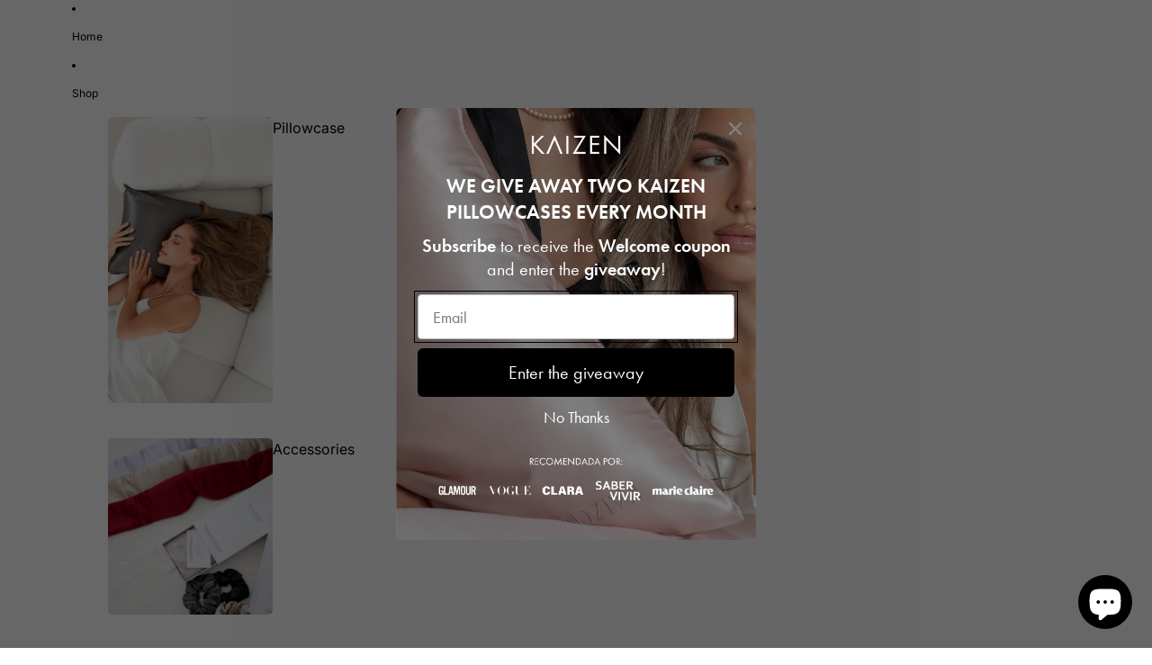

--- FILE ---
content_type: image/svg+xml
request_url: https://kaizen-care.com/cdn/shop/files/Logo_Bold.svg?height=18&v=1732030333
body_size: -288
content:
<svg viewBox="0 0 467.5 93" version="1.1" xmlns="http://www.w3.org/2000/svg" id="Capa_2">
  
  <path d="M26.2,84V9.1h12.2v31l26.9-31h14.9l-29.6,33.3,33.2,41.5h-15.7l-29.6-38.2v38.2h-12.2Z"></path>
  <path d="M187.9,84V9.1h12.2v74.8h-12.2Z"></path>
  <path d="M223.5,84l38.1-64.5h-31.7v-10.3h50.4l-37.8,63.9h38.2v10.9h-57.3Z"></path>
  <path d="M305.1,84V9.1h41.8v10.3h-29.6v18.8h29.6v10.7h-29.6v24.2h29.6v10.9h-41.8Z"></path>
  <path d="M374.5,84V6.2l47.5,45.7c1.3,1.3,2.6,2.7,3.9,4.1,1.3,1.5,2.7,3.1,4.2,5V9.1h11.2v77.7l-48.5-46.6c-1.3-1.3-2.5-2.6-3.8-4-1.2-1.4-2.4-2.9-3.4-4.4v52h-11.2Z"></path>
  <polygon points="94.6 84 130.8 6.2 167 84 154.1 84 130.9 29 107.3 84 94.6 84"></polygon>
</svg>

--- FILE ---
content_type: image/svg+xml
request_url: https://kaizen-care.com/cdn/shop/files/Logo_Bold.svg?v=1732030333&width=1500
body_size: -319
content:
<svg viewBox="0 0 467.5 93" version="1.1" xmlns="http://www.w3.org/2000/svg" id="Capa_2">
  
  <path d="M26.2,84V9.1h12.2v31l26.9-31h14.9l-29.6,33.3,33.2,41.5h-15.7l-29.6-38.2v38.2h-12.2Z"></path>
  <path d="M187.9,84V9.1h12.2v74.8h-12.2Z"></path>
  <path d="M223.5,84l38.1-64.5h-31.7v-10.3h50.4l-37.8,63.9h38.2v10.9h-57.3Z"></path>
  <path d="M305.1,84V9.1h41.8v10.3h-29.6v18.8h29.6v10.7h-29.6v24.2h29.6v10.9h-41.8Z"></path>
  <path d="M374.5,84V6.2l47.5,45.7c1.3,1.3,2.6,2.7,3.9,4.1,1.3,1.5,2.7,3.1,4.2,5V9.1h11.2v77.7l-48.5-46.6c-1.3-1.3-2.5-2.6-3.8-4-1.2-1.4-2.4-2.9-3.4-4.4v52h-11.2Z"></path>
  <polygon points="94.6 84 130.8 6.2 167 84 154.1 84 130.9 29 107.3 84 94.6 84"></polygon>
</svg>

--- FILE ---
content_type: text/javascript
request_url: https://kaizen-care.com/cdn/shop/t/114/assets/cart-drawer.js?v=32058121857491520441757318743
body_size: 5055
content:
import{DialogComponent}from"@theme/dialog";import{CartAddEvent,DiscountUpdateEvent}from"@theme/events";class CartDrawerComponent extends DialogComponent{connectedCallback(){super.connectedCallback(),document.addEventListener(CartAddEvent.eventName,this.#handleCartAdd)}disconnectedCallback(){super.disconnectedCallback(),document.removeEventListener(CartAddEvent.eventName,this.#handleCartAdd)}#handleCartAdd=()=>{this.hasAttribute("auto-open")&&this.open()};open(){this.showDialog(),recommendationsManager.setDrawerState(!0),customElements.whenDefined("shopify-payment-terms").then(()=>{document.querySelector("shopify-payment-terms")?.shadowRoot?.querySelector("#shopify-installments-cta")?.addEventListener("click",this.closeDialog,{once:!0})}),setTimeout(()=>{recommendationsManager.loadRecommendations()},200)}close(){this.closeDialog(),recommendationsManager.setDrawerState(!1)}}customElements.get("cart-drawer-component")||customElements.define("cart-drawer-component",CartDrawerComponent);let cartDrawerObserver=null;function setupCartDrawerObserver(){cartDrawerObserver&&(cartDrawerObserver.disconnect(),cartDrawerObserver=null);const cartDrawer=document.querySelector(".cart-drawer__content");cartDrawer&&(cartDrawerObserver=new MutationObserver(debounce(async()=>{if(giftSystem.activeOperations.size===0&&!giftSystem.isProcessing){const cart=await fetchCart();!cart||cart.item_count===0?await handleEmptyCart():processCartUpdate()}},500)),cartDrawerObserver.observe(cartDrawer,{childList:!0,subtree:!0}))}async function renderDrawerContent(){try{const html=(await(await fetch("/?sections=cart-drawer-wrapper")).json())["cart-drawer-wrapper"],doc=new DOMParser().parseFromString(html,"text/html"),currentCartItemsComponent=document.querySelector("cart-items-component"),newCartItemsComponent=doc.querySelector("cart-items-component");if(newCartItemsComponent&&currentCartItemsComponent){const currentIsEmpty=document.querySelector(".cart-drawer--empty"),newIsEmpty=doc.querySelector(".cart-drawer--empty");if(currentIsEmpty&&!newIsEmpty){console.log("Transicion critica: vacio -> productos"),currentCartItemsComponent.innerHTML=newCartItemsComponent.innerHTML;const dialog=document.querySelector(".cart-drawer__dialog");dialog&&dialog.classList.remove("cart-drawer--empty");const currentHeader=document.querySelector(".cart-drawer__header"),newHeader=doc.querySelector(".cart-drawer__header");currentHeader&&newHeader&&currentHeader.replaceWith(newHeader)}else if(newIsEmpty){currentCartItemsComponent.innerHTML=newCartItemsComponent.innerHTML;const dialog=document.querySelector(".cart-drawer__dialog");dialog&&!dialog.classList.contains("cart-drawer--empty")&&dialog.classList.add("cart-drawer--empty")}else if(!newIsEmpty&&!currentIsEmpty){const newItems=doc.querySelector(".cart-drawer__items"),newSummary=doc.querySelector(".cart-drawer__summary"),newHeader=doc.querySelector(".cart-drawer__header"),curItems=document.querySelector(".cart-drawer__items"),curSummary=document.querySelector(".cart-drawer__summary"),curHeader=document.querySelector(".cart-drawer__header");newItems&&curItems&&curItems.replaceWith(newItems),newSummary&&curSummary&&curSummary.replaceWith(newSummary),newHeader&&curHeader&&curHeader.replaceWith(newHeader)}}setupCartDrawerObserver?.(),recommendationsManager.handleCartChange();const fresh=await fetchCart();return fresh&&giftSystem.updateUI(fresh),!0}catch(error){return console.error("Error updating cart drawer:",error),!1}}async function handleEmptyCart(){const cart=await fetchCart();if(!cart||cart.item_count===0){giftSystem.reset(),recommendationsManager.clearCache(),await renderDrawerContent();const cartDrawer=document.querySelector(".cart-drawer__content");return cartDrawer&&(cartDrawer.querySelector(".cart-drawer__heading--empty, [data-empty-cart]")||console.log("Forzando recarga para estado vacio...")),!0}return!1}class RecommendationsManager{constructor(){this.cache=new Map,this.isLoading=!1,this.maxRecommendations=3,this.lastCartSignature=null,this.loadTimeout=null,this.isDrawerOpen=!1,this.hasLoadedForCurrentCart=!1}async loadRecommendations(forceReload=!1){if(this.isLoading&&!forceReload)return;const cart=await fetchCart();if(!cart||cart.item_count===0){this.hideRecommendations();return}const container=document.querySelector("#cart-recommendations");if(!container)return;const cartSignature=this.createCartSignature(cart);!forceReload&&cartSignature===this.lastCartSignature&&this.hasLoadedForCurrentCart||(this.loadTimeout&&(clearTimeout(this.loadTimeout),this.loadTimeout=null),this.loadTimeout=setTimeout(async()=>{await this.performLoad(cart,container,cartSignature)},150))}async performLoad(cart,container,cartSignature){if(this.isLoading)return;this.isLoading=!0;const existingGrid=container.querySelector(".cart-recommendations__grid");existingGrid&&existingGrid.children.length>0||this.showLoading(container);try{const recommendations=await this.getRecommendations(cart);if(!recommendations||recommendations.length===0){this.hideRecommendations(container);return}this.renderRecommendations(recommendations,container),this.lastCartSignature=cartSignature,this.hasLoadedForCurrentCart=!0}catch(error){console.error("Error loading recommendations:",error),this.hideRecommendations(container)}finally{this.isLoading=!1,this.loadTimeout=null}}createCartSignature(cart){return!cart||!cart.items?"empty":cart.items.map(item=>`${item.product_id}:${item.variant_id}`).sort().join("|")}async getRecommendations(cart){const productIdsInCart=[...new Set(cart.items.map(item=>item.product_id))],primaryProductId=productIdsInCart[0],extendedCacheKey=`cart-${primaryProductId}-${productIdsInCart.slice(0,3).join(",")}`;if(this.cache.has(extendedCacheKey))return this.cache.get(extendedCacheKey);try{const response=await fetch(`/recommendations/products.json?product_id=${primaryProductId}&limit=${this.maxRecommendations*3}`);if(!response.ok)throw new Error("Failed to fetch recommendations");const recommendationsToReturn=(await response.json()).products.filter(product=>{const firstVariant=product.variants?.[0];return firstVariant&&firstVariant.available&&!productIdsInCart.includes(product.id)}).slice(0,this.maxRecommendations);return this.cache.set(extendedCacheKey,recommendationsToReturn),setTimeout(()=>{this.cache.delete(extendedCacheKey)},300*1e3),recommendationsToReturn}catch(error){return console.error("Error fetching recommendations:",error),[]}}showLoading(container){const loading=container.querySelector(".cart-recommendations__loading"),grid=container.querySelector(".cart-recommendations__grid");loading&&(loading.style.display="block"),grid&&(grid.style.display="none")}hideRecommendations(container=null){const target=container||document.querySelector("#cart-recommendations");target&&(target.style.display="none"),this.hasLoadedForCurrentCart=!1}renderRecommendations(products,container){if(!products||products.length===0){this.hideRecommendations(container);return}const loading=container.querySelector(".cart-recommendations__loading"),grid=container.querySelector(".cart-recommendations__grid");if(loading&&(loading.style.display="none"),!grid)return;const fragment=document.createDocumentFragment();products.forEach(product=>{const productCard=this.createProductCard(product);productCard&&fragment.appendChild(productCard)});const currentProducts=Array.from(grid.querySelectorAll(".product-card-small")).map(card=>card.dataset.productId).join(","),newProducts=products.map(p=>p.id.toString()).join(",");currentProducts!==newProducts&&(grid.innerHTML="",grid.appendChild(fragment)),grid.style.display="grid",container.style.display="block"}createProductCard(product){const wrapper=document.createElement("div"),variant=product.variants?.[0];if(!variant||!variant.available)return null;const price=this.formatPrice(variant.price);wrapper.innerHTML=`
      <div class="product-card-small product-card-small--grid" data-product-id="${product.id}">
        <div class="product-card-small__image-wrapper">
          <div class="product-card-small__image product-card-small__image--grid">
            <img src="${product.featured_image}" alt="${product.title}" loading="lazy">
          </div>
          
          <button 
            class="product-card-small__quick-add product-card-small__quick-add--overlay" 
            type="button" 
            data-variant-id="${variant.id}"
          >+</button>
        </div>
        
        <div class="product-card-small__info product-card-small__info--grid">
          <h4 class="product-card-small__title">${product.title}</h4>
          <div class="product-card-small__price">
            <span class="product-card-small__price-current">${price}</span>
          </div>
        </div>
      </div>
    `;const addButton=wrapper.querySelector(".product-card-small__quick-add--overlay");return addButton&&addButton.addEventListener("click",e=>{e.preventDefault(),e.stopPropagation(),this.addToCart(variant.id,product.title,addButton)}),wrapper.firstElementChild}async addToCart(variantId,productTitle,button){button.disabled=!0,button.classList.add("is-clicked"),setTimeout(()=>{button.classList.remove("is-clicked"),button.disabled=!1},600);try{if(!(await fetch("/cart/add.js",{method:"POST",headers:{"Content-Type":"application/json","X-Requested-With":"XMLHttpRequest"},body:JSON.stringify({items:[{id:variantId,quantity:1}]})})).ok)throw new Error("Error adding product to cart");this.hasLoadedForCurrentCart=!1,document.dispatchEvent(new CustomEvent("cart:refresh"))}catch(error){console.error("Error adding recommendation:",error)}}formatPrice(cents){return new Intl.NumberFormat("es-ES",{style:"currency",currency:"EUR"}).format(cents/100)}clearCache(){this.cache.clear(),this.lastCartSignature=null,this.hasLoadedForCurrentCart=!1}setDrawerState(isOpen){const wasOpen=this.isDrawerOpen;this.isDrawerOpen=isOpen,isOpen&&!wasOpen&&!this.hasLoadedForCurrentCart&&setTimeout(()=>{this.loadRecommendations()},200)}handleCartChange(){this.hasLoadedForCurrentCart=!1,this.isDrawerOpen&&this.loadRecommendations()}}class GiftSystemController{constructor(){this.isProcessing=!1,this.activeOperations=new Set,this.lastProcessedCart=null,this.config=null,this.initialized=!1,this.checkpoints=null,this.lastRatio=0,this.justRehydrated=!1}initialize(){if(this.initialized)return!0;const progressContainer=document.querySelector(".cart-progress");if(!progressContainer)return!1;const getNum=(val,fallback)=>parseInt(val??"",10)||parseInt(fallback,10),ds=progressContainer.dataset;return this.config={firstThreshold:getNum(ds.freeShippingMinimum??progressContainer.getAttribute("data-free-shipping-minimum"),"5000"),secondThreshold:getNum(ds.gift1Threshold??progressContainer.getAttribute("data-gift-1-threshold"),"15000"),thirdThreshold:getNum(ds.gift2Threshold??progressContainer.getAttribute("data-gift-2-threshold"),"20000"),gift1VariantId:getNum(ds.gift1VariantId??progressContainer.getAttribute("data-gift-1-variant-id"),"0"),gift2VariantId:getNum(ds.gift2VariantId??progressContainer.getAttribute("data-gift-2-variant-id"),"0"),gift1Title:ds.gift1Title||progressContainer.getAttribute("data-gift-1-title")||"",gift2Title:ds.gift2Title||progressContainer.getAttribute("data-gift-2-title")||"",locale:ds.locale||"es-ES",currency:ds.currency||"EUR",msgAll:ds.msgAll||"Has desbloqueado todos los regalos!",msgNext:ds.msgNext||"Gasta __AMOUNT__ mas para obtener __GIFT__",msgShip:ds.msgShip||"Gasta __AMOUNT__ mas para envio gratis",shippingTitle:ds.shippingTitle||progressContainer.getAttribute("data-shipping-title")||"Free shipping",msgNextGeneric:ds.msgNextGeneric||progressContainer.getAttribute("data-msg-next-generic")||"Spend __AMOUNT__ more to get __MILESTONE__"},this.upsertCheckpoints(),this.initialized=!0,!0}ensureCheckpoints(){const bar=document.querySelector(".cart-progress .free-shipping--bar");if(!bar)return;const host=bar.querySelector(".free-shipping--checkpoints"),nodesAlive=this.checkpoints&&Object.values(this.checkpoints).every(el=>el&&el.isConnected);(!host||!nodesAlive)&&this.upsertCheckpoints()}upsertCheckpoints(){const bar=document.querySelector(".cart-progress .free-shipping--bar");if(!bar)return;let host=bar.querySelector(".free-shipping--checkpoints");host||(host=document.createElement("div"),host.className="free-shipping--checkpoints",bar.appendChild(host));const{firstThreshold,secondThreshold,thirdThreshold}=this.config,max=Math.max(firstThreshold||0,secondThreshold||0,thirdThreshold||0,1),SVG_FIRST=`
<svg xmlns="http://www.w3.org/2000/svg" height="20px" viewBox="0 -960 960 960" width="20px" fill="#FFFFFF"><path d="M240-192q-50 0-85-35t-35-85H48v-408q0-29.7 21.15-50.85Q90.3-792 120-792h552v144h120l120 168v168h-72q0 50-35 85t-85 35q-50 0-85-35t-35-85H360q0 50-35 85t-85 35Zm0-72q20.4 0 34.2-13.8Q288-291.6 288-312q0-20.4-13.8-34.2Q260.4-360 240-360q-20.4 0-34.2 13.8Q192-332.4 192-312q0 20.4 13.8 34.2Q219.6-264 240-264ZM120-384h24q17-23 42-35.5t54-12.5q29 0 54 12.5t41.53 35.5H600v-336H120v336Zm600 120q20.4 0 34.2-13.8Q768-291.6 768-312q0-20.4-13.8-34.2Q740.4-360 720-360q-20.4 0-34.2 13.8Q672-332.4 672-312q0 20.4 13.8 34.2Q699.6-264 720-264Zm-48-192 168-1-85-119h-83v120Zm-310-93Z"/></svg>`,SVG_OTHER=`
<svg xmlns="http://www.w3.org/2000/svg" height="20px" viewBox="0 -960 960 960" width="20px" fill="#FFFFFF"><path d="M168-96v-432H96v-216h184q-5-11-7.5-22.94Q270-778.87 270-792q0-50 35-85t85-35q26.29 0 49.14 11Q462-890 480-871q17-19 40.5-30t49.5-11q50 0 85 35t35 85q0 12-3.5 24t-6.5 24h184v216h-72v432H168Zm402-744q-20.4 0-34.2 13.8Q522-812.4 522-792q0 20.4 13.8 34.2Q549.6-744 570-744q20.4 0 34.2-13.8Q618-771.6 618-792q0-20.4-13.8-34.2Q590.4-840 570-840Zm-228 48q0 20.4 13.8 34.2Q369.6-744 390-744q20.4 0 34.2-13.8Q438-771.6 438-792q0-20.4-13.8-34.2Q410.4-840 390-840q-20.4 0-34.2 13.8Q342-812.4 342-792ZM168-672v72h276v-72H168Zm276 504v-360H240v360h204Zm72 0h204v-360H516v360Zm276-432v-72H516v72h276Z"/></svg>`,ensure=(key,threshold)=>{const sel=`.free-shipping--checkpoint[data-key="${key}"]`;let el=host.querySelector(sel);const left=Math.min(100,Math.max(0,threshold/max*100));return el||(el=document.createElement("div"),el.className="free-shipping--checkpoint",el.dataset.key=key,el.innerHTML=key==="first"?SVG_FIRST:SVG_OTHER,host.appendChild(el)),el.style.left=`${left}%`,el};this.checkpoints={first:ensure("first",firstThreshold),second:ensure("second",secondThreshold),third:ensure("third",thirdThreshold)}}shouldProcess(cart){if(this.isProcessing||!this.initialized)return!1;if(!cart||cart.item_count===0)return!0;const cartSignature=`${cart.total_price}-${cart.item_count}-${cart.items.length}`,lastSignature=this.lastProcessedCart?`${this.lastProcessedCart.total_price}-${this.lastProcessedCart.item_count}-${this.lastProcessedCart.items.length}`:null;return cartSignature===lastSignature?!1:(this.lastProcessedCart=JSON.parse(JSON.stringify(cart)),!0)}async processCart(cart){if(this.ensureCheckpoints(),!!this.shouldProcess(cart)){this.isProcessing=!0;try{if(!cart||cart.item_count===0){this.clearProgressUI(),this.lastProcessedCart=null;return}await this.handleGifts(cart),this.updateUI(cart)}finally{this.isProcessing=!1}}}async handleGifts(cart){const total=cart.total_price,gift1InCart=this.isProductInCart(cart,this.config.gift1VariantId),gift2InCart=this.isProductInCart(cart,this.config.gift2VariantId),shouldHaveGift1=total>=this.config.secondThreshold;shouldHaveGift1&&!gift1InCart&&!this.activeOperations.has("gift1")?await this.addGift(this.config.gift1VariantId,"gift1"):!shouldHaveGift1&&gift1InCart&&!this.activeOperations.has("gift1")&&await this.removeGift(cart,this.config.gift1VariantId,"gift1");const shouldHaveGift2=total>=this.config.thirdThreshold;shouldHaveGift2&&!gift2InCart&&!this.activeOperations.has("gift2")?await this.addGift(this.config.gift2VariantId,"gift2"):!shouldHaveGift2&&gift2InCart&&!this.activeOperations.has("gift2")&&await this.removeGift(cart,this.config.gift2VariantId,"gift2")}async addGift(variantId,giftKey){if(!this.activeOperations.has(giftKey)){this.activeOperations.add(giftKey);try{if(!(await fetch("/cart/add.js",{method:"POST",headers:{"Content-Type":"application/json","X-Requested-With":"XMLHttpRequest"},body:JSON.stringify({items:[{id:variantId,quantity:1,properties:{_gift:giftKey}}]})})).ok)throw new Error("Error adding gift to cart");debouncedUnifiedCartUpdate()}catch(error){console.error(`Failed to add ${giftKey}:`,error)}finally{this.activeOperations.delete(giftKey)}}}async removeGift(cart,variantId,giftKey){if(!(this.activeOperations.has(giftKey)||!cart.items.find(item=>item.variant_id==variantId))){this.activeOperations.add(giftKey);try{const lineIndex=cart.items.findIndex(item=>item.variant_id==variantId)+1,response=await fetch("/cart/change.js",{method:"POST",headers:{"Content-Type":"application/json"},body:JSON.stringify({line:lineIndex,quantity:0})});if(!response.ok)throw new Error(`Remove failed: ${response.status}`);debouncedUnifiedCartUpdate()}catch(error){console.error(`Error removing ${giftKey}:`,error)}finally{this.activeOperations.delete(giftKey)}}}isProductInCart(cart,variantId){return cart.items.some(item=>item.variant_id==variantId)}clearProgressUI(){const progressContainer=document.querySelector(".cart-progress");if(!progressContainer)return;progressContainer.style.setProperty("--progress",0),this.checkpoints&&Object.values(this.checkpoints).forEach(checkpoint=>{checkpoint&&checkpoint.classList.remove("is-active")});const shippingText=progressContainer.querySelector(".free-shipping--text");shippingText&&(shippingText.textContent="");const tickIcons=progressContainer.querySelectorAll(".cart-ticks svg path"),milestoneTicks=document.querySelectorAll(".milestone__tick svg path"),milestones=progressContainer.querySelectorAll(".free-shipping--milestones .milestone");tickIcons.forEach(path=>path.setAttribute("fill","#ccc")),milestoneTicks.forEach(path=>path.setAttribute("fill","#ccc")),milestones.forEach(el=>el.classList.remove("active"))}updateUI(cart){this.ensureCheckpoints();const progressContainer=document.querySelector(".cart-progress");if(!progressContainer)return;const shippingText=progressContainer.querySelector(".free-shipping--text"),tickIcons=progressContainer.querySelectorAll(".cart-ticks svg path"),milestoneTicks=document.querySelectorAll(".milestone__tick svg path"),milestones=progressContainer.querySelectorAll(".free-shipping--milestones .milestone"),total=Number(cart.total_price)||0,{firstThreshold,secondThreshold,thirdThreshold}=this.config,reached=[total>=(firstThreshold||0),total>=(secondThreshold||0),total>=(thirdThreshold||0)];[tickIcons,milestoneTicks].forEach(nodes=>{nodes.forEach((path,i)=>{path.setAttribute("fill",reached[i]?"#15a52a":"#ccc")})}),milestones.forEach((el,i)=>el.classList.toggle("active",!!reached[i]));const maxThreshold=Math.max(firstThreshold||0,secondThreshold||0,thirdThreshold||0,1);let ratio=total/maxThreshold;if(Number.isFinite(ratio)||(ratio=0),ratio=Math.max(0,Math.min(1,ratio)),progressContainer.style.setProperty("--progress",ratio),this.lastRatio=ratio,this.checkpoints){const{first,second,third}=this.checkpoints;first&&first.classList.toggle("is-active",reached[0]),second&&second.classList.toggle("is-active",reached[1]),third&&third.classList.toggle("is-active",reached[2])}if(shippingText){const{firstThreshold:firstThreshold2,secondThreshold:secondThreshold2,thirdThreshold:thirdThreshold2,gift1Title,gift2Title,shippingTitle,locale,currency,msgAll,msgNextGeneric}=this.config,total2=Number(cart.total_price)||0,fmtMoney=cents=>new Intl.NumberFormat(locale,{style:"currency",currency}).format(Math.max(0,cents)/100),milestones2=[{key:"shipping",threshold:firstThreshold2||0,label:shippingTitle||"Free shipping"},{key:"gift1",threshold:secondThreshold2||0,label:gift1Title||""},{key:"gift2",threshold:thirdThreshold2||0,label:gift2Title||""}].filter(m=>m.threshold>0);milestones2.sort((a,b)=>a.threshold-b.threshold);const next=milestones2.find(m=>total2<m.threshold);if(!next)shippingText.textContent=msgAll;else{const remaining=Math.max(0,next.threshold-total2),amountStr=fmtMoney(remaining),labelStr=next.label||(next.key==="shipping"?"Free shipping":"the next gift");let baseMessage=msgNextGeneric.replace("__AMOUNT__",amountStr).replace("__MILESTONE__",`<strong>${labelStr}</strong>`);if(total2>=firstThreshold2&&next.key!=="gift2"){const msgFree=this.config.msgFree||progressContainer.getAttribute("data-msg-free")||"";msgFree&&(baseMessage=`${msgFree} ${baseMessage}`)}shippingText.innerHTML=baseMessage}}}reset(){this.isProcessing=!1,this.activeOperations.clear(),this.lastProcessedCart=null,this.lastRatio=0,this.clearProgressUI()}async fetchFreshCart(){try{return await(await fetch("/cart.js")).json()}catch(error){return console.error("Error fetching fresh cart:",error),null}}refreshCartUI(){const cartDrawer=document.querySelector("cart-drawer-component"),cartIcon=document.querySelector(".cart-icon"),cartCount=document.querySelector(".cart-count");cartDrawer&&cartDrawer.dispatchEvent(new CustomEvent("cart:refresh")),setTimeout(async()=>{const freshCart=await this.fetchFreshCart();freshCart&&cartCount&&(cartCount.textContent=freshCart.item_count)},100)}}const giftSystem=new GiftSystemController,recommendationsManager=new RecommendationsManager;async function fetchCart(){try{return await(await fetch("/cart.js")).json()}catch(error){return console.error("Error fetching cart:",error),null}}function debounce(func,wait){let timeout;return function(...args){const later=()=>{clearTimeout(timeout),func(...args)};clearTimeout(timeout),timeout=setTimeout(later,wait)}}const processCartUpdate=debounce(async()=>{if(!giftSystem.initialized&&!giftSystem.initialize()||await handleEmptyCart())return;const cart=await fetchCart();cart&&(await giftSystem.processCart(cart),document.querySelector(".cart-drawer__dialog[open]")&&recommendationsManager.handleCartChange())},300);async function unifiedCartUpdate(){console.log("Unified Cart Update Triggered...");const cart=await fetchCart();if(!cart||cart.item_count===0){await handleEmptyCart();return}await renderDrawerContent(),giftSystem.initialized||giftSystem.initialize(),await giftSystem.processCart(cart),document.querySelector(".cart-drawer__dialog[open]")&&recommendationsManager.handleCartChange()}const debouncedUnifiedCartUpdate=debounce(unifiedCartUpdate,300);window.debouncedUnifiedCartUpdate=debouncedUnifiedCartUpdate,document.addEventListener("DOMContentLoaded",async()=>{setupCartDrawerObserver(),unifiedCartUpdate()}),document.addEventListener(CartAddEvent.eventName,debouncedUnifiedCartUpdate),document.addEventListener("cart:refresh",debouncedUnifiedCartUpdate),document.addEventListener("cart:first-item-added",debouncedUnifiedCartUpdate),document.addEventListener(DiscountUpdateEvent.eventName,debouncedUnifiedCartUpdate),document.addEventListener("cart:emptied",async()=>{await handleEmptyCart()}),document.addEventListener("click",e=>{(e.target.closest('[on\\:click="/close"]')||e.target.closest(".cart-drawer__overlay"))&&recommendationsManager.setDrawerState(!1)}),document.addEventListener("visibilitychange",()=>{document.hidden&&recommendationsManager.clearCache()}),document.addEventListener("cart:emptied",async()=>{console.log("Carrito completamente vacio, limpiando estado..."),await handleEmptyCart()}),document.addEventListener("cart:first-item-added",async event=>{console.log("Primer producto agregado al carrito vacio...")}),document.addEventListener("cart:updated",async event=>{const cart=event.detail?.cart;if(!cart||cart.item_count===0){await handleEmptyCart();return}giftSystem.isProcessing||(giftSystem.updateUI(cart),document.querySelector(".cart-drawer__dialog[open]")&&recommendationsManager.handleCartChange())}),document.addEventListener("click",e=>{(e.target.closest('[on\\:click="/close"]')||e.target.closest(".cart-drawer__overlay"))&&recommendationsManager.setDrawerState(!1)}),document.addEventListener("visibilitychange",()=>{document.hidden&&recommendationsManager.clearCache()});
//# sourceMappingURL=/cdn/shop/t/114/assets/cart-drawer.js.map?v=32058121857491520441757318743


--- FILE ---
content_type: text/javascript
request_url: https://kaizen-care.com/cdn/shop/t/114/assets/component-cart-items.js?v=88374488298257103711757318603
body_size: 838
content:
import{Component}from"@theme/component";import{fetchConfig,debounce,onAnimationEnd,prefersReducedMotion,resetShimmer}from"@theme/utilities";import{ThemeEvents,DiscountUpdateEvent}from"@theme/events";import{cartPerformance}from"@theme/performance";class CartItemsComponent extends Component{#debouncedOnChange=debounce(this.#onQuantityChange,300).bind(this);#lastItemCount=null;connectedCallback(){super.connectedCallback(),document.addEventListener(ThemeEvents.cartUpdate,this.#handleCartUpdate),document.addEventListener(ThemeEvents.discountUpdate,this.handleDiscountUpdate),document.addEventListener(ThemeEvents.quantitySelectorUpdate,this.#debouncedOnChange)}disconnectedCallback(){super.disconnectedCallback(),document.removeEventListener(ThemeEvents.cartUpdate,this.#handleCartUpdate),document.removeEventListener(ThemeEvents.discountUpdate,this.handleDiscountUpdate),document.removeEventListener(ThemeEvents.quantitySelectorUpdate,this.#debouncedOnChange)}#onQuantityChange(event){const{quantity,cartLine:line}=event.detail;if(!line)return;if(quantity===0)return this.onLineItemRemove(line);this.updateQuantity({line,quantity,action:"change"});const lineItemRow=this.refs.cartItemRows[line-1];if(!lineItemRow)return;lineItemRow.querySelector("text-component")?.shimmer()}onLineItemRemove(line){this.updateQuantity({line,quantity:0,action:"clear"});const cartItemRowToRemove=this.refs.cartItemRows[line-1];if(!cartItemRowToRemove)return;[cartItemRowToRemove,...this.refs.cartItemRows.filter(row=>row.dataset.parentKey===cartItemRowToRemove.dataset.key)].forEach(row=>{const remove=()=>row.remove();if(prefersReducedMotion())return remove();row.style.setProperty("--row-height",`${row.clientHeight}px`),row.classList.add("removing"),onAnimationEnd(row,remove)})}updateQuantity({line,quantity,action}){const marker=cartPerformance.createStartingMarker(`${action}:user-action`);this.#disableCartItems();const sectionsToUpdate=new Set([this.sectionId]);document.querySelectorAll("cart-items-component").forEach(item=>{item instanceof HTMLElement&&item.dataset.sectionId&&sectionsToUpdate.add(item.dataset.sectionId)});const body=JSON.stringify({line,quantity,sections:Array.from(sectionsToUpdate).join(","),sections_url:window.location.pathname});this.refs.cartTotal?.shimmer(),fetch(`${Theme.routes.cart_change_url}`,fetchConfig("json",{body})).then(res=>res.json()).then(parsed=>{if(resetShimmer(this),parsed.errors){this.#handleCartError(line,parsed);return}debouncedUnifiedCartUpdate()}).catch(err=>console.error(err)).finally(()=>{this.#enableCartItems(),cartPerformance.measureFromMarker(marker)})}#handleEmptyCart(){this.refs.cartItemRows=[];const cartCount=document.querySelector(".cart-count");cartCount&&(cartCount.textContent="0",cartCount.classList.add("hidden")),this.refs.cartTotal&&(this.refs.cartTotal.textContent="\u20AC0,00"),this.refs.progressBar&&(this.refs.progressBar.style.transform="scaleX(0)")}handleDiscountUpdate=event=>{this.#handleCartUpdate(event)};#handleCartError(line,parsed){const quantityInput=this.refs.quantitySelectors[line-1]?.querySelector("input");if(!quantityInput)return;quantityInput.value=quantityInput.defaultValue;const errorEl=this.refs[`cartItemError-${line}`],errorContainer=this.refs[`cartItemErrorContainer-${line}`];errorEl&&errorContainer&&(errorEl.textContent=parsed.errors??"",errorContainer.classList.remove("hidden"))}#handleCartUpdate=event=>{if(event instanceof DiscountUpdateEvent){document.dispatchEvent(new CustomEvent("cart:refresh",{detail:{source:"cart-items-component:discount-update"}}));return}if(event.target===this)return;if(event.type==="cart:emptied"){this.#handleEmptyCart();return}const cartItemsHtml=event.detail.data?.sections?.[this.sectionId];cartItemsHtml?this.#morphSection(cartItemsHtml):sectionRenderer.renderSection(this.sectionId,{cache:!1})};#disableCartItems(){this.classList.add("cart-items-disabled")}#enableCartItems(){this.classList.remove("cart-items-disabled")}get sectionId(){const{sectionId}=this.dataset;if(!sectionId)throw new Error("Section id missing");return sectionId}#morphSection(html){typeof morphSection=="function"&&morphSection(this.sectionId,html)}}customElements.get("cart-items-component")||customElements.define("cart-items-component",CartItemsComponent);
//# sourceMappingURL=/cdn/shop/t/114/assets/component-cart-items.js.map?v=88374488298257103711757318603


--- FILE ---
content_type: text/javascript
request_url: https://kaizen-care.com/cdn/shop/t/114/assets/component-cart-items.js?v=88374488298257103711757318603
body_size: 627
content:
import{Component}from"@theme/component";import{fetchConfig,debounce,onAnimationEnd,prefersReducedMotion,resetShimmer}from"@theme/utilities";import{ThemeEvents,DiscountUpdateEvent}from"@theme/events";import{cartPerformance}from"@theme/performance";class CartItemsComponent extends Component{#debouncedOnChange=debounce(this.#onQuantityChange,300).bind(this);#lastItemCount=null;connectedCallback(){super.connectedCallback(),document.addEventListener(ThemeEvents.cartUpdate,this.#handleCartUpdate),document.addEventListener(ThemeEvents.discountUpdate,this.handleDiscountUpdate),document.addEventListener(ThemeEvents.quantitySelectorUpdate,this.#debouncedOnChange)}disconnectedCallback(){super.disconnectedCallback(),document.removeEventListener(ThemeEvents.cartUpdate,this.#handleCartUpdate),document.removeEventListener(ThemeEvents.discountUpdate,this.handleDiscountUpdate),document.removeEventListener(ThemeEvents.quantitySelectorUpdate,this.#debouncedOnChange)}#onQuantityChange(event){const{quantity,cartLine:line}=event.detail;if(!line)return;if(quantity===0)return this.onLineItemRemove(line);this.updateQuantity({line,quantity,action:"change"});const lineItemRow=this.refs.cartItemRows[line-1];if(!lineItemRow)return;lineItemRow.querySelector("text-component")?.shimmer()}onLineItemRemove(line){this.updateQuantity({line,quantity:0,action:"clear"});const cartItemRowToRemove=this.refs.cartItemRows[line-1];if(!cartItemRowToRemove)return;[cartItemRowToRemove,...this.refs.cartItemRows.filter(row=>row.dataset.parentKey===cartItemRowToRemove.dataset.key)].forEach(row=>{const remove=()=>row.remove();if(prefersReducedMotion())return remove();row.style.setProperty("--row-height",`${row.clientHeight}px`),row.classList.add("removing"),onAnimationEnd(row,remove)})}updateQuantity({line,quantity,action}){const marker=cartPerformance.createStartingMarker(`${action}:user-action`);this.#disableCartItems();const sectionsToUpdate=new Set([this.sectionId]);document.querySelectorAll("cart-items-component").forEach(item=>{item instanceof HTMLElement&&item.dataset.sectionId&&sectionsToUpdate.add(item.dataset.sectionId)});const body=JSON.stringify({line,quantity,sections:Array.from(sectionsToUpdate).join(","),sections_url:window.location.pathname});this.refs.cartTotal?.shimmer(),fetch(`${Theme.routes.cart_change_url}`,fetchConfig("json",{body})).then(res=>res.json()).then(parsed=>{if(resetShimmer(this),parsed.errors){this.#handleCartError(line,parsed);return}debouncedUnifiedCartUpdate()}).catch(err=>console.error(err)).finally(()=>{this.#enableCartItems(),cartPerformance.measureFromMarker(marker)})}#handleEmptyCart(){this.refs.cartItemRows=[];const cartCount=document.querySelector(".cart-count");cartCount&&(cartCount.textContent="0",cartCount.classList.add("hidden")),this.refs.cartTotal&&(this.refs.cartTotal.textContent="\u20AC0,00"),this.refs.progressBar&&(this.refs.progressBar.style.transform="scaleX(0)")}handleDiscountUpdate=event=>{this.#handleCartUpdate(event)};#handleCartError(line,parsed){const quantityInput=this.refs.quantitySelectors[line-1]?.querySelector("input");if(!quantityInput)return;quantityInput.value=quantityInput.defaultValue;const errorEl=this.refs[`cartItemError-${line}`],errorContainer=this.refs[`cartItemErrorContainer-${line}`];errorEl&&errorContainer&&(errorEl.textContent=parsed.errors??"",errorContainer.classList.remove("hidden"))}#handleCartUpdate=event=>{if(event instanceof DiscountUpdateEvent){document.dispatchEvent(new CustomEvent("cart:refresh",{detail:{source:"cart-items-component:discount-update"}}));return}if(event.target===this)return;if(event.type==="cart:emptied"){this.#handleEmptyCart();return}const cartItemsHtml=event.detail.data?.sections?.[this.sectionId];cartItemsHtml?this.#morphSection(cartItemsHtml):sectionRenderer.renderSection(this.sectionId,{cache:!1})};#disableCartItems(){this.classList.add("cart-items-disabled")}#enableCartItems(){this.classList.remove("cart-items-disabled")}get sectionId(){const{sectionId}=this.dataset;if(!sectionId)throw new Error("Section id missing");return sectionId}#morphSection(html){typeof morphSection=="function"&&morphSection(this.sectionId,html)}}customElements.get("cart-items-component")||customElements.define("cart-items-component",CartItemsComponent);
//# sourceMappingURL=/cdn/shop/t/114/assets/component-cart-items.js.map?v=88374488298257103711757318603


--- FILE ---
content_type: text/javascript
request_url: https://kaizen-care.com/cdn/shop/t/114/assets/cart-drawer.js?v=32058121857491520441757318743
body_size: 5227
content:
import{DialogComponent}from"@theme/dialog";import{CartAddEvent,DiscountUpdateEvent}from"@theme/events";class CartDrawerComponent extends DialogComponent{connectedCallback(){super.connectedCallback(),document.addEventListener(CartAddEvent.eventName,this.#handleCartAdd)}disconnectedCallback(){super.disconnectedCallback(),document.removeEventListener(CartAddEvent.eventName,this.#handleCartAdd)}#handleCartAdd=()=>{this.hasAttribute("auto-open")&&this.open()};open(){this.showDialog(),recommendationsManager.setDrawerState(!0),customElements.whenDefined("shopify-payment-terms").then(()=>{document.querySelector("shopify-payment-terms")?.shadowRoot?.querySelector("#shopify-installments-cta")?.addEventListener("click",this.closeDialog,{once:!0})}),setTimeout(()=>{recommendationsManager.loadRecommendations()},200)}close(){this.closeDialog(),recommendationsManager.setDrawerState(!1)}}customElements.get("cart-drawer-component")||customElements.define("cart-drawer-component",CartDrawerComponent);let cartDrawerObserver=null;function setupCartDrawerObserver(){cartDrawerObserver&&(cartDrawerObserver.disconnect(),cartDrawerObserver=null);const cartDrawer=document.querySelector(".cart-drawer__content");cartDrawer&&(cartDrawerObserver=new MutationObserver(debounce(async()=>{if(giftSystem.activeOperations.size===0&&!giftSystem.isProcessing){const cart=await fetchCart();!cart||cart.item_count===0?await handleEmptyCart():processCartUpdate()}},500)),cartDrawerObserver.observe(cartDrawer,{childList:!0,subtree:!0}))}async function renderDrawerContent(){try{const html=(await(await fetch("/?sections=cart-drawer-wrapper")).json())["cart-drawer-wrapper"],doc=new DOMParser().parseFromString(html,"text/html"),currentCartItemsComponent=document.querySelector("cart-items-component"),newCartItemsComponent=doc.querySelector("cart-items-component");if(newCartItemsComponent&&currentCartItemsComponent){const currentIsEmpty=document.querySelector(".cart-drawer--empty"),newIsEmpty=doc.querySelector(".cart-drawer--empty");if(currentIsEmpty&&!newIsEmpty){console.log("Transicion critica: vacio -> productos"),currentCartItemsComponent.innerHTML=newCartItemsComponent.innerHTML;const dialog=document.querySelector(".cart-drawer__dialog");dialog&&dialog.classList.remove("cart-drawer--empty");const currentHeader=document.querySelector(".cart-drawer__header"),newHeader=doc.querySelector(".cart-drawer__header");currentHeader&&newHeader&&currentHeader.replaceWith(newHeader)}else if(newIsEmpty){currentCartItemsComponent.innerHTML=newCartItemsComponent.innerHTML;const dialog=document.querySelector(".cart-drawer__dialog");dialog&&!dialog.classList.contains("cart-drawer--empty")&&dialog.classList.add("cart-drawer--empty")}else if(!newIsEmpty&&!currentIsEmpty){const newItems=doc.querySelector(".cart-drawer__items"),newSummary=doc.querySelector(".cart-drawer__summary"),newHeader=doc.querySelector(".cart-drawer__header"),curItems=document.querySelector(".cart-drawer__items"),curSummary=document.querySelector(".cart-drawer__summary"),curHeader=document.querySelector(".cart-drawer__header");newItems&&curItems&&curItems.replaceWith(newItems),newSummary&&curSummary&&curSummary.replaceWith(newSummary),newHeader&&curHeader&&curHeader.replaceWith(newHeader)}}setupCartDrawerObserver?.(),recommendationsManager.handleCartChange();const fresh=await fetchCart();return fresh&&giftSystem.updateUI(fresh),!0}catch(error){return console.error("Error updating cart drawer:",error),!1}}async function handleEmptyCart(){const cart=await fetchCart();if(!cart||cart.item_count===0){giftSystem.reset(),recommendationsManager.clearCache(),await renderDrawerContent();const cartDrawer=document.querySelector(".cart-drawer__content");return cartDrawer&&(cartDrawer.querySelector(".cart-drawer__heading--empty, [data-empty-cart]")||console.log("Forzando recarga para estado vacio...")),!0}return!1}class RecommendationsManager{constructor(){this.cache=new Map,this.isLoading=!1,this.maxRecommendations=3,this.lastCartSignature=null,this.loadTimeout=null,this.isDrawerOpen=!1,this.hasLoadedForCurrentCart=!1}async loadRecommendations(forceReload=!1){if(this.isLoading&&!forceReload)return;const cart=await fetchCart();if(!cart||cart.item_count===0){this.hideRecommendations();return}const container=document.querySelector("#cart-recommendations");if(!container)return;const cartSignature=this.createCartSignature(cart);!forceReload&&cartSignature===this.lastCartSignature&&this.hasLoadedForCurrentCart||(this.loadTimeout&&(clearTimeout(this.loadTimeout),this.loadTimeout=null),this.loadTimeout=setTimeout(async()=>{await this.performLoad(cart,container,cartSignature)},150))}async performLoad(cart,container,cartSignature){if(this.isLoading)return;this.isLoading=!0;const existingGrid=container.querySelector(".cart-recommendations__grid");existingGrid&&existingGrid.children.length>0||this.showLoading(container);try{const recommendations=await this.getRecommendations(cart);if(!recommendations||recommendations.length===0){this.hideRecommendations(container);return}this.renderRecommendations(recommendations,container),this.lastCartSignature=cartSignature,this.hasLoadedForCurrentCart=!0}catch(error){console.error("Error loading recommendations:",error),this.hideRecommendations(container)}finally{this.isLoading=!1,this.loadTimeout=null}}createCartSignature(cart){return!cart||!cart.items?"empty":cart.items.map(item=>`${item.product_id}:${item.variant_id}`).sort().join("|")}async getRecommendations(cart){const productIdsInCart=[...new Set(cart.items.map(item=>item.product_id))],primaryProductId=productIdsInCart[0],extendedCacheKey=`cart-${primaryProductId}-${productIdsInCart.slice(0,3).join(",")}`;if(this.cache.has(extendedCacheKey))return this.cache.get(extendedCacheKey);try{const response=await fetch(`/recommendations/products.json?product_id=${primaryProductId}&limit=${this.maxRecommendations*3}`);if(!response.ok)throw new Error("Failed to fetch recommendations");const recommendationsToReturn=(await response.json()).products.filter(product=>{const firstVariant=product.variants?.[0];return firstVariant&&firstVariant.available&&!productIdsInCart.includes(product.id)}).slice(0,this.maxRecommendations);return this.cache.set(extendedCacheKey,recommendationsToReturn),setTimeout(()=>{this.cache.delete(extendedCacheKey)},300*1e3),recommendationsToReturn}catch(error){return console.error("Error fetching recommendations:",error),[]}}showLoading(container){const loading=container.querySelector(".cart-recommendations__loading"),grid=container.querySelector(".cart-recommendations__grid");loading&&(loading.style.display="block"),grid&&(grid.style.display="none")}hideRecommendations(container=null){const target=container||document.querySelector("#cart-recommendations");target&&(target.style.display="none"),this.hasLoadedForCurrentCart=!1}renderRecommendations(products,container){if(!products||products.length===0){this.hideRecommendations(container);return}const loading=container.querySelector(".cart-recommendations__loading"),grid=container.querySelector(".cart-recommendations__grid");if(loading&&(loading.style.display="none"),!grid)return;const fragment=document.createDocumentFragment();products.forEach(product=>{const productCard=this.createProductCard(product);productCard&&fragment.appendChild(productCard)});const currentProducts=Array.from(grid.querySelectorAll(".product-card-small")).map(card=>card.dataset.productId).join(","),newProducts=products.map(p=>p.id.toString()).join(",");currentProducts!==newProducts&&(grid.innerHTML="",grid.appendChild(fragment)),grid.style.display="grid",container.style.display="block"}createProductCard(product){const wrapper=document.createElement("div"),variant=product.variants?.[0];if(!variant||!variant.available)return null;const price=this.formatPrice(variant.price);wrapper.innerHTML=`
      <div class="product-card-small product-card-small--grid" data-product-id="${product.id}">
        <div class="product-card-small__image-wrapper">
          <div class="product-card-small__image product-card-small__image--grid">
            <img src="${product.featured_image}" alt="${product.title}" loading="lazy">
          </div>
          
          <button 
            class="product-card-small__quick-add product-card-small__quick-add--overlay" 
            type="button" 
            data-variant-id="${variant.id}"
          >+</button>
        </div>
        
        <div class="product-card-small__info product-card-small__info--grid">
          <h4 class="product-card-small__title">${product.title}</h4>
          <div class="product-card-small__price">
            <span class="product-card-small__price-current">${price}</span>
          </div>
        </div>
      </div>
    `;const addButton=wrapper.querySelector(".product-card-small__quick-add--overlay");return addButton&&addButton.addEventListener("click",e=>{e.preventDefault(),e.stopPropagation(),this.addToCart(variant.id,product.title,addButton)}),wrapper.firstElementChild}async addToCart(variantId,productTitle,button){button.disabled=!0,button.classList.add("is-clicked"),setTimeout(()=>{button.classList.remove("is-clicked"),button.disabled=!1},600);try{if(!(await fetch("/cart/add.js",{method:"POST",headers:{"Content-Type":"application/json","X-Requested-With":"XMLHttpRequest"},body:JSON.stringify({items:[{id:variantId,quantity:1}]})})).ok)throw new Error("Error adding product to cart");this.hasLoadedForCurrentCart=!1,document.dispatchEvent(new CustomEvent("cart:refresh"))}catch(error){console.error("Error adding recommendation:",error)}}formatPrice(cents){return new Intl.NumberFormat("es-ES",{style:"currency",currency:"EUR"}).format(cents/100)}clearCache(){this.cache.clear(),this.lastCartSignature=null,this.hasLoadedForCurrentCart=!1}setDrawerState(isOpen){const wasOpen=this.isDrawerOpen;this.isDrawerOpen=isOpen,isOpen&&!wasOpen&&!this.hasLoadedForCurrentCart&&setTimeout(()=>{this.loadRecommendations()},200)}handleCartChange(){this.hasLoadedForCurrentCart=!1,this.isDrawerOpen&&this.loadRecommendations()}}class GiftSystemController{constructor(){this.isProcessing=!1,this.activeOperations=new Set,this.lastProcessedCart=null,this.config=null,this.initialized=!1,this.checkpoints=null,this.lastRatio=0,this.justRehydrated=!1}initialize(){if(this.initialized)return!0;const progressContainer=document.querySelector(".cart-progress");if(!progressContainer)return!1;const getNum=(val,fallback)=>parseInt(val??"",10)||parseInt(fallback,10),ds=progressContainer.dataset;return this.config={firstThreshold:getNum(ds.freeShippingMinimum??progressContainer.getAttribute("data-free-shipping-minimum"),"5000"),secondThreshold:getNum(ds.gift1Threshold??progressContainer.getAttribute("data-gift-1-threshold"),"15000"),thirdThreshold:getNum(ds.gift2Threshold??progressContainer.getAttribute("data-gift-2-threshold"),"20000"),gift1VariantId:getNum(ds.gift1VariantId??progressContainer.getAttribute("data-gift-1-variant-id"),"0"),gift2VariantId:getNum(ds.gift2VariantId??progressContainer.getAttribute("data-gift-2-variant-id"),"0"),gift1Title:ds.gift1Title||progressContainer.getAttribute("data-gift-1-title")||"",gift2Title:ds.gift2Title||progressContainer.getAttribute("data-gift-2-title")||"",locale:ds.locale||"es-ES",currency:ds.currency||"EUR",msgAll:ds.msgAll||"Has desbloqueado todos los regalos!",msgNext:ds.msgNext||"Gasta __AMOUNT__ mas para obtener __GIFT__",msgShip:ds.msgShip||"Gasta __AMOUNT__ mas para envio gratis",shippingTitle:ds.shippingTitle||progressContainer.getAttribute("data-shipping-title")||"Free shipping",msgNextGeneric:ds.msgNextGeneric||progressContainer.getAttribute("data-msg-next-generic")||"Spend __AMOUNT__ more to get __MILESTONE__"},this.upsertCheckpoints(),this.initialized=!0,!0}ensureCheckpoints(){const bar=document.querySelector(".cart-progress .free-shipping--bar");if(!bar)return;const host=bar.querySelector(".free-shipping--checkpoints"),nodesAlive=this.checkpoints&&Object.values(this.checkpoints).every(el=>el&&el.isConnected);(!host||!nodesAlive)&&this.upsertCheckpoints()}upsertCheckpoints(){const bar=document.querySelector(".cart-progress .free-shipping--bar");if(!bar)return;let host=bar.querySelector(".free-shipping--checkpoints");host||(host=document.createElement("div"),host.className="free-shipping--checkpoints",bar.appendChild(host));const{firstThreshold,secondThreshold,thirdThreshold}=this.config,max=Math.max(firstThreshold||0,secondThreshold||0,thirdThreshold||0,1),SVG_FIRST=`
<svg xmlns="http://www.w3.org/2000/svg" height="20px" viewBox="0 -960 960 960" width="20px" fill="#FFFFFF"><path d="M240-192q-50 0-85-35t-35-85H48v-408q0-29.7 21.15-50.85Q90.3-792 120-792h552v144h120l120 168v168h-72q0 50-35 85t-85 35q-50 0-85-35t-35-85H360q0 50-35 85t-85 35Zm0-72q20.4 0 34.2-13.8Q288-291.6 288-312q0-20.4-13.8-34.2Q260.4-360 240-360q-20.4 0-34.2 13.8Q192-332.4 192-312q0 20.4 13.8 34.2Q219.6-264 240-264ZM120-384h24q17-23 42-35.5t54-12.5q29 0 54 12.5t41.53 35.5H600v-336H120v336Zm600 120q20.4 0 34.2-13.8Q768-291.6 768-312q0-20.4-13.8-34.2Q740.4-360 720-360q-20.4 0-34.2 13.8Q672-332.4 672-312q0 20.4 13.8 34.2Q699.6-264 720-264Zm-48-192 168-1-85-119h-83v120Zm-310-93Z"/></svg>`,SVG_OTHER=`
<svg xmlns="http://www.w3.org/2000/svg" height="20px" viewBox="0 -960 960 960" width="20px" fill="#FFFFFF"><path d="M168-96v-432H96v-216h184q-5-11-7.5-22.94Q270-778.87 270-792q0-50 35-85t85-35q26.29 0 49.14 11Q462-890 480-871q17-19 40.5-30t49.5-11q50 0 85 35t35 85q0 12-3.5 24t-6.5 24h184v216h-72v432H168Zm402-744q-20.4 0-34.2 13.8Q522-812.4 522-792q0 20.4 13.8 34.2Q549.6-744 570-744q20.4 0 34.2-13.8Q618-771.6 618-792q0-20.4-13.8-34.2Q590.4-840 570-840Zm-228 48q0 20.4 13.8 34.2Q369.6-744 390-744q20.4 0 34.2-13.8Q438-771.6 438-792q0-20.4-13.8-34.2Q410.4-840 390-840q-20.4 0-34.2 13.8Q342-812.4 342-792ZM168-672v72h276v-72H168Zm276 504v-360H240v360h204Zm72 0h204v-360H516v360Zm276-432v-72H516v72h276Z"/></svg>`,ensure=(key,threshold)=>{const sel=`.free-shipping--checkpoint[data-key="${key}"]`;let el=host.querySelector(sel);const left=Math.min(100,Math.max(0,threshold/max*100));return el||(el=document.createElement("div"),el.className="free-shipping--checkpoint",el.dataset.key=key,el.innerHTML=key==="first"?SVG_FIRST:SVG_OTHER,host.appendChild(el)),el.style.left=`${left}%`,el};this.checkpoints={first:ensure("first",firstThreshold),second:ensure("second",secondThreshold),third:ensure("third",thirdThreshold)}}shouldProcess(cart){if(this.isProcessing||!this.initialized)return!1;if(!cart||cart.item_count===0)return!0;const cartSignature=`${cart.total_price}-${cart.item_count}-${cart.items.length}`,lastSignature=this.lastProcessedCart?`${this.lastProcessedCart.total_price}-${this.lastProcessedCart.item_count}-${this.lastProcessedCart.items.length}`:null;return cartSignature===lastSignature?!1:(this.lastProcessedCart=JSON.parse(JSON.stringify(cart)),!0)}async processCart(cart){if(this.ensureCheckpoints(),!!this.shouldProcess(cart)){this.isProcessing=!0;try{if(!cart||cart.item_count===0){this.clearProgressUI(),this.lastProcessedCart=null;return}await this.handleGifts(cart),this.updateUI(cart)}finally{this.isProcessing=!1}}}async handleGifts(cart){const total=cart.total_price,gift1InCart=this.isProductInCart(cart,this.config.gift1VariantId),gift2InCart=this.isProductInCart(cart,this.config.gift2VariantId),shouldHaveGift1=total>=this.config.secondThreshold;shouldHaveGift1&&!gift1InCart&&!this.activeOperations.has("gift1")?await this.addGift(this.config.gift1VariantId,"gift1"):!shouldHaveGift1&&gift1InCart&&!this.activeOperations.has("gift1")&&await this.removeGift(cart,this.config.gift1VariantId,"gift1");const shouldHaveGift2=total>=this.config.thirdThreshold;shouldHaveGift2&&!gift2InCart&&!this.activeOperations.has("gift2")?await this.addGift(this.config.gift2VariantId,"gift2"):!shouldHaveGift2&&gift2InCart&&!this.activeOperations.has("gift2")&&await this.removeGift(cart,this.config.gift2VariantId,"gift2")}async addGift(variantId,giftKey){if(!this.activeOperations.has(giftKey)){this.activeOperations.add(giftKey);try{if(!(await fetch("/cart/add.js",{method:"POST",headers:{"Content-Type":"application/json","X-Requested-With":"XMLHttpRequest"},body:JSON.stringify({items:[{id:variantId,quantity:1,properties:{_gift:giftKey}}]})})).ok)throw new Error("Error adding gift to cart");debouncedUnifiedCartUpdate()}catch(error){console.error(`Failed to add ${giftKey}:`,error)}finally{this.activeOperations.delete(giftKey)}}}async removeGift(cart,variantId,giftKey){if(!(this.activeOperations.has(giftKey)||!cart.items.find(item=>item.variant_id==variantId))){this.activeOperations.add(giftKey);try{const lineIndex=cart.items.findIndex(item=>item.variant_id==variantId)+1,response=await fetch("/cart/change.js",{method:"POST",headers:{"Content-Type":"application/json"},body:JSON.stringify({line:lineIndex,quantity:0})});if(!response.ok)throw new Error(`Remove failed: ${response.status}`);debouncedUnifiedCartUpdate()}catch(error){console.error(`Error removing ${giftKey}:`,error)}finally{this.activeOperations.delete(giftKey)}}}isProductInCart(cart,variantId){return cart.items.some(item=>item.variant_id==variantId)}clearProgressUI(){const progressContainer=document.querySelector(".cart-progress");if(!progressContainer)return;progressContainer.style.setProperty("--progress",0),this.checkpoints&&Object.values(this.checkpoints).forEach(checkpoint=>{checkpoint&&checkpoint.classList.remove("is-active")});const shippingText=progressContainer.querySelector(".free-shipping--text");shippingText&&(shippingText.textContent="");const tickIcons=progressContainer.querySelectorAll(".cart-ticks svg path"),milestoneTicks=document.querySelectorAll(".milestone__tick svg path"),milestones=progressContainer.querySelectorAll(".free-shipping--milestones .milestone");tickIcons.forEach(path=>path.setAttribute("fill","#ccc")),milestoneTicks.forEach(path=>path.setAttribute("fill","#ccc")),milestones.forEach(el=>el.classList.remove("active"))}updateUI(cart){this.ensureCheckpoints();const progressContainer=document.querySelector(".cart-progress");if(!progressContainer)return;const shippingText=progressContainer.querySelector(".free-shipping--text"),tickIcons=progressContainer.querySelectorAll(".cart-ticks svg path"),milestoneTicks=document.querySelectorAll(".milestone__tick svg path"),milestones=progressContainer.querySelectorAll(".free-shipping--milestones .milestone"),total=Number(cart.total_price)||0,{firstThreshold,secondThreshold,thirdThreshold}=this.config,reached=[total>=(firstThreshold||0),total>=(secondThreshold||0),total>=(thirdThreshold||0)];[tickIcons,milestoneTicks].forEach(nodes=>{nodes.forEach((path,i)=>{path.setAttribute("fill",reached[i]?"#15a52a":"#ccc")})}),milestones.forEach((el,i)=>el.classList.toggle("active",!!reached[i]));const maxThreshold=Math.max(firstThreshold||0,secondThreshold||0,thirdThreshold||0,1);let ratio=total/maxThreshold;if(Number.isFinite(ratio)||(ratio=0),ratio=Math.max(0,Math.min(1,ratio)),progressContainer.style.setProperty("--progress",ratio),this.lastRatio=ratio,this.checkpoints){const{first,second,third}=this.checkpoints;first&&first.classList.toggle("is-active",reached[0]),second&&second.classList.toggle("is-active",reached[1]),third&&third.classList.toggle("is-active",reached[2])}if(shippingText){const{firstThreshold:firstThreshold2,secondThreshold:secondThreshold2,thirdThreshold:thirdThreshold2,gift1Title,gift2Title,shippingTitle,locale,currency,msgAll,msgNextGeneric}=this.config,total2=Number(cart.total_price)||0,fmtMoney=cents=>new Intl.NumberFormat(locale,{style:"currency",currency}).format(Math.max(0,cents)/100),milestones2=[{key:"shipping",threshold:firstThreshold2||0,label:shippingTitle||"Free shipping"},{key:"gift1",threshold:secondThreshold2||0,label:gift1Title||""},{key:"gift2",threshold:thirdThreshold2||0,label:gift2Title||""}].filter(m=>m.threshold>0);milestones2.sort((a,b)=>a.threshold-b.threshold);const next=milestones2.find(m=>total2<m.threshold);if(!next)shippingText.textContent=msgAll;else{const remaining=Math.max(0,next.threshold-total2),amountStr=fmtMoney(remaining),labelStr=next.label||(next.key==="shipping"?"Free shipping":"the next gift");let baseMessage=msgNextGeneric.replace("__AMOUNT__",amountStr).replace("__MILESTONE__",`<strong>${labelStr}</strong>`);if(total2>=firstThreshold2&&next.key!=="gift2"){const msgFree=this.config.msgFree||progressContainer.getAttribute("data-msg-free")||"";msgFree&&(baseMessage=`${msgFree} ${baseMessage}`)}shippingText.innerHTML=baseMessage}}}reset(){this.isProcessing=!1,this.activeOperations.clear(),this.lastProcessedCart=null,this.lastRatio=0,this.clearProgressUI()}async fetchFreshCart(){try{return await(await fetch("/cart.js")).json()}catch(error){return console.error("Error fetching fresh cart:",error),null}}refreshCartUI(){const cartDrawer=document.querySelector("cart-drawer-component"),cartIcon=document.querySelector(".cart-icon"),cartCount=document.querySelector(".cart-count");cartDrawer&&cartDrawer.dispatchEvent(new CustomEvent("cart:refresh")),setTimeout(async()=>{const freshCart=await this.fetchFreshCart();freshCart&&cartCount&&(cartCount.textContent=freshCart.item_count)},100)}}const giftSystem=new GiftSystemController,recommendationsManager=new RecommendationsManager;async function fetchCart(){try{return await(await fetch("/cart.js")).json()}catch(error){return console.error("Error fetching cart:",error),null}}function debounce(func,wait){let timeout;return function(...args){const later=()=>{clearTimeout(timeout),func(...args)};clearTimeout(timeout),timeout=setTimeout(later,wait)}}const processCartUpdate=debounce(async()=>{if(!giftSystem.initialized&&!giftSystem.initialize()||await handleEmptyCart())return;const cart=await fetchCart();cart&&(await giftSystem.processCart(cart),document.querySelector(".cart-drawer__dialog[open]")&&recommendationsManager.handleCartChange())},300);async function unifiedCartUpdate(){console.log("Unified Cart Update Triggered...");const cart=await fetchCart();if(!cart||cart.item_count===0){await handleEmptyCart();return}await renderDrawerContent(),giftSystem.initialized||giftSystem.initialize(),await giftSystem.processCart(cart),document.querySelector(".cart-drawer__dialog[open]")&&recommendationsManager.handleCartChange()}const debouncedUnifiedCartUpdate=debounce(unifiedCartUpdate,300);window.debouncedUnifiedCartUpdate=debouncedUnifiedCartUpdate,document.addEventListener("DOMContentLoaded",async()=>{setupCartDrawerObserver(),unifiedCartUpdate()}),document.addEventListener(CartAddEvent.eventName,debouncedUnifiedCartUpdate),document.addEventListener("cart:refresh",debouncedUnifiedCartUpdate),document.addEventListener("cart:first-item-added",debouncedUnifiedCartUpdate),document.addEventListener(DiscountUpdateEvent.eventName,debouncedUnifiedCartUpdate),document.addEventListener("cart:emptied",async()=>{await handleEmptyCart()}),document.addEventListener("click",e=>{(e.target.closest('[on\\:click="/close"]')||e.target.closest(".cart-drawer__overlay"))&&recommendationsManager.setDrawerState(!1)}),document.addEventListener("visibilitychange",()=>{document.hidden&&recommendationsManager.clearCache()}),document.addEventListener("cart:emptied",async()=>{console.log("Carrito completamente vacio, limpiando estado..."),await handleEmptyCart()}),document.addEventListener("cart:first-item-added",async event=>{console.log("Primer producto agregado al carrito vacio...")}),document.addEventListener("cart:updated",async event=>{const cart=event.detail?.cart;if(!cart||cart.item_count===0){await handleEmptyCart();return}giftSystem.isProcessing||(giftSystem.updateUI(cart),document.querySelector(".cart-drawer__dialog[open]")&&recommendationsManager.handleCartChange())}),document.addEventListener("click",e=>{(e.target.closest('[on\\:click="/close"]')||e.target.closest(".cart-drawer__overlay"))&&recommendationsManager.setDrawerState(!1)}),document.addEventListener("visibilitychange",()=>{document.hidden&&recommendationsManager.clearCache()});
//# sourceMappingURL=/cdn/shop/t/114/assets/cart-drawer.js.map?v=32058121857491520441757318743
